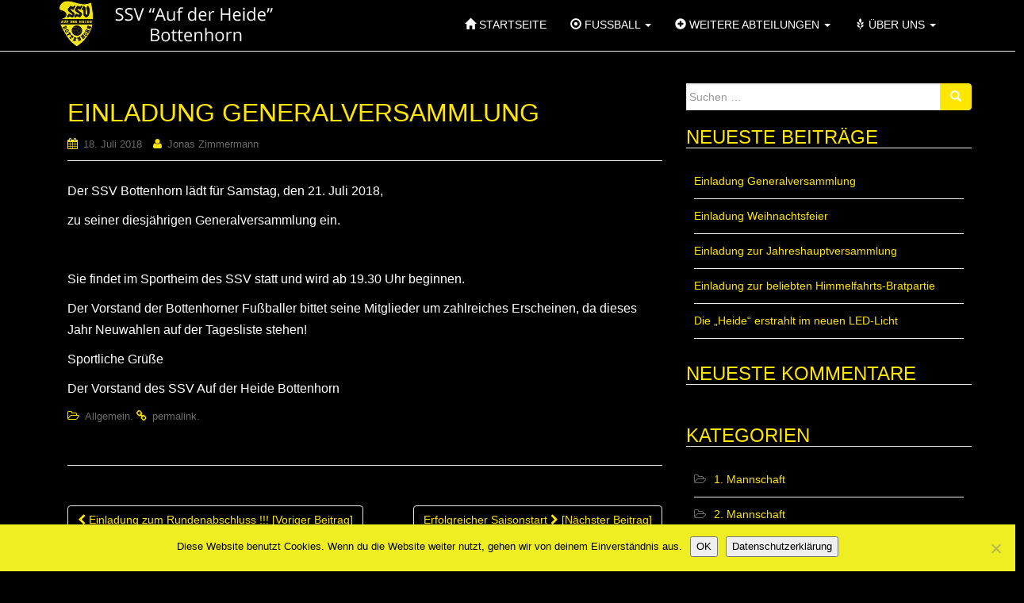

--- FILE ---
content_type: text/html; charset=UTF-8
request_url: https://www.ssv-bottenhorn.de/2018/07/einladung-generalversammlung/
body_size: 10020
content:
<!DOCTYPE html>
<html lang="de">
<head>
<meta charset="UTF-8">
<meta http-equiv="X-UA-Compatible" content="IE=edge">
<meta name="viewport" content="width=device-width, initial-scale=1">
<link rel="profile" href="http://gmpg.org/xfn/11">
<link rel="pingback" href="https://www.ssv-bottenhorn.de/xmlrpc.php">

<title>Einladung Generalversammlung &#8211; SSV &quot;Auf der Heide&quot; Bottenhorn</title>
<meta name='robots' content='max-image-preview:large' />
<link rel="alternate" type="application/rss+xml" title="SSV &quot;Auf der Heide&quot; Bottenhorn &raquo; Feed" href="https://www.ssv-bottenhorn.de/feed/" />
<link rel="alternate" type="application/rss+xml" title="SSV &quot;Auf der Heide&quot; Bottenhorn &raquo; Kommentar-Feed" href="https://www.ssv-bottenhorn.de/comments/feed/" />
<link rel="alternate" type="application/rss+xml" title="SSV &quot;Auf der Heide&quot; Bottenhorn &raquo; Einladung Generalversammlung-Kommentar-Feed" href="https://www.ssv-bottenhorn.de/2018/07/einladung-generalversammlung/feed/" />
<link rel="alternate" title="oEmbed (JSON)" type="application/json+oembed" href="https://www.ssv-bottenhorn.de/wp-json/oembed/1.0/embed?url=https%3A%2F%2Fwww.ssv-bottenhorn.de%2F2018%2F07%2Feinladung-generalversammlung%2F" />
<link rel="alternate" title="oEmbed (XML)" type="text/xml+oembed" href="https://www.ssv-bottenhorn.de/wp-json/oembed/1.0/embed?url=https%3A%2F%2Fwww.ssv-bottenhorn.de%2F2018%2F07%2Feinladung-generalversammlung%2F&#038;format=xml" />
<style id='wp-img-auto-sizes-contain-inline-css' type='text/css'>
img:is([sizes=auto i],[sizes^="auto," i]){contain-intrinsic-size:3000px 1500px}
/*# sourceURL=wp-img-auto-sizes-contain-inline-css */
</style>
<style id='wp-emoji-styles-inline-css' type='text/css'>

	img.wp-smiley, img.emoji {
		display: inline !important;
		border: none !important;
		box-shadow: none !important;
		height: 1em !important;
		width: 1em !important;
		margin: 0 0.07em !important;
		vertical-align: -0.1em !important;
		background: none !important;
		padding: 0 !important;
	}
/*# sourceURL=wp-emoji-styles-inline-css */
</style>
<style id='wp-block-library-inline-css' type='text/css'>
:root{--wp-block-synced-color:#7a00df;--wp-block-synced-color--rgb:122,0,223;--wp-bound-block-color:var(--wp-block-synced-color);--wp-editor-canvas-background:#ddd;--wp-admin-theme-color:#007cba;--wp-admin-theme-color--rgb:0,124,186;--wp-admin-theme-color-darker-10:#006ba1;--wp-admin-theme-color-darker-10--rgb:0,107,160.5;--wp-admin-theme-color-darker-20:#005a87;--wp-admin-theme-color-darker-20--rgb:0,90,135;--wp-admin-border-width-focus:2px}@media (min-resolution:192dpi){:root{--wp-admin-border-width-focus:1.5px}}.wp-element-button{cursor:pointer}:root .has-very-light-gray-background-color{background-color:#eee}:root .has-very-dark-gray-background-color{background-color:#313131}:root .has-very-light-gray-color{color:#eee}:root .has-very-dark-gray-color{color:#313131}:root .has-vivid-green-cyan-to-vivid-cyan-blue-gradient-background{background:linear-gradient(135deg,#00d084,#0693e3)}:root .has-purple-crush-gradient-background{background:linear-gradient(135deg,#34e2e4,#4721fb 50%,#ab1dfe)}:root .has-hazy-dawn-gradient-background{background:linear-gradient(135deg,#faaca8,#dad0ec)}:root .has-subdued-olive-gradient-background{background:linear-gradient(135deg,#fafae1,#67a671)}:root .has-atomic-cream-gradient-background{background:linear-gradient(135deg,#fdd79a,#004a59)}:root .has-nightshade-gradient-background{background:linear-gradient(135deg,#330968,#31cdcf)}:root .has-midnight-gradient-background{background:linear-gradient(135deg,#020381,#2874fc)}:root{--wp--preset--font-size--normal:16px;--wp--preset--font-size--huge:42px}.has-regular-font-size{font-size:1em}.has-larger-font-size{font-size:2.625em}.has-normal-font-size{font-size:var(--wp--preset--font-size--normal)}.has-huge-font-size{font-size:var(--wp--preset--font-size--huge)}.has-text-align-center{text-align:center}.has-text-align-left{text-align:left}.has-text-align-right{text-align:right}.has-fit-text{white-space:nowrap!important}#end-resizable-editor-section{display:none}.aligncenter{clear:both}.items-justified-left{justify-content:flex-start}.items-justified-center{justify-content:center}.items-justified-right{justify-content:flex-end}.items-justified-space-between{justify-content:space-between}.screen-reader-text{border:0;clip-path:inset(50%);height:1px;margin:-1px;overflow:hidden;padding:0;position:absolute;width:1px;word-wrap:normal!important}.screen-reader-text:focus{background-color:#ddd;clip-path:none;color:#444;display:block;font-size:1em;height:auto;left:5px;line-height:normal;padding:15px 23px 14px;text-decoration:none;top:5px;width:auto;z-index:100000}html :where(.has-border-color){border-style:solid}html :where([style*=border-top-color]){border-top-style:solid}html :where([style*=border-right-color]){border-right-style:solid}html :where([style*=border-bottom-color]){border-bottom-style:solid}html :where([style*=border-left-color]){border-left-style:solid}html :where([style*=border-width]){border-style:solid}html :where([style*=border-top-width]){border-top-style:solid}html :where([style*=border-right-width]){border-right-style:solid}html :where([style*=border-bottom-width]){border-bottom-style:solid}html :where([style*=border-left-width]){border-left-style:solid}html :where(img[class*=wp-image-]){height:auto;max-width:100%}:where(figure){margin:0 0 1em}html :where(.is-position-sticky){--wp-admin--admin-bar--position-offset:var(--wp-admin--admin-bar--height,0px)}@media screen and (max-width:600px){html :where(.is-position-sticky){--wp-admin--admin-bar--position-offset:0px}}

/*# sourceURL=wp-block-library-inline-css */
</style><style id='global-styles-inline-css' type='text/css'>
:root{--wp--preset--aspect-ratio--square: 1;--wp--preset--aspect-ratio--4-3: 4/3;--wp--preset--aspect-ratio--3-4: 3/4;--wp--preset--aspect-ratio--3-2: 3/2;--wp--preset--aspect-ratio--2-3: 2/3;--wp--preset--aspect-ratio--16-9: 16/9;--wp--preset--aspect-ratio--9-16: 9/16;--wp--preset--color--black: #000000;--wp--preset--color--cyan-bluish-gray: #abb8c3;--wp--preset--color--white: #ffffff;--wp--preset--color--pale-pink: #f78da7;--wp--preset--color--vivid-red: #cf2e2e;--wp--preset--color--luminous-vivid-orange: #ff6900;--wp--preset--color--luminous-vivid-amber: #fcb900;--wp--preset--color--light-green-cyan: #7bdcb5;--wp--preset--color--vivid-green-cyan: #00d084;--wp--preset--color--pale-cyan-blue: #8ed1fc;--wp--preset--color--vivid-cyan-blue: #0693e3;--wp--preset--color--vivid-purple: #9b51e0;--wp--preset--gradient--vivid-cyan-blue-to-vivid-purple: linear-gradient(135deg,rgb(6,147,227) 0%,rgb(155,81,224) 100%);--wp--preset--gradient--light-green-cyan-to-vivid-green-cyan: linear-gradient(135deg,rgb(122,220,180) 0%,rgb(0,208,130) 100%);--wp--preset--gradient--luminous-vivid-amber-to-luminous-vivid-orange: linear-gradient(135deg,rgb(252,185,0) 0%,rgb(255,105,0) 100%);--wp--preset--gradient--luminous-vivid-orange-to-vivid-red: linear-gradient(135deg,rgb(255,105,0) 0%,rgb(207,46,46) 100%);--wp--preset--gradient--very-light-gray-to-cyan-bluish-gray: linear-gradient(135deg,rgb(238,238,238) 0%,rgb(169,184,195) 100%);--wp--preset--gradient--cool-to-warm-spectrum: linear-gradient(135deg,rgb(74,234,220) 0%,rgb(151,120,209) 20%,rgb(207,42,186) 40%,rgb(238,44,130) 60%,rgb(251,105,98) 80%,rgb(254,248,76) 100%);--wp--preset--gradient--blush-light-purple: linear-gradient(135deg,rgb(255,206,236) 0%,rgb(152,150,240) 100%);--wp--preset--gradient--blush-bordeaux: linear-gradient(135deg,rgb(254,205,165) 0%,rgb(254,45,45) 50%,rgb(107,0,62) 100%);--wp--preset--gradient--luminous-dusk: linear-gradient(135deg,rgb(255,203,112) 0%,rgb(199,81,192) 50%,rgb(65,88,208) 100%);--wp--preset--gradient--pale-ocean: linear-gradient(135deg,rgb(255,245,203) 0%,rgb(182,227,212) 50%,rgb(51,167,181) 100%);--wp--preset--gradient--electric-grass: linear-gradient(135deg,rgb(202,248,128) 0%,rgb(113,206,126) 100%);--wp--preset--gradient--midnight: linear-gradient(135deg,rgb(2,3,129) 0%,rgb(40,116,252) 100%);--wp--preset--font-size--small: 13px;--wp--preset--font-size--medium: 20px;--wp--preset--font-size--large: 36px;--wp--preset--font-size--x-large: 42px;--wp--preset--spacing--20: 0.44rem;--wp--preset--spacing--30: 0.67rem;--wp--preset--spacing--40: 1rem;--wp--preset--spacing--50: 1.5rem;--wp--preset--spacing--60: 2.25rem;--wp--preset--spacing--70: 3.38rem;--wp--preset--spacing--80: 5.06rem;--wp--preset--shadow--natural: 6px 6px 9px rgba(0, 0, 0, 0.2);--wp--preset--shadow--deep: 12px 12px 50px rgba(0, 0, 0, 0.4);--wp--preset--shadow--sharp: 6px 6px 0px rgba(0, 0, 0, 0.2);--wp--preset--shadow--outlined: 6px 6px 0px -3px rgb(255, 255, 255), 6px 6px rgb(0, 0, 0);--wp--preset--shadow--crisp: 6px 6px 0px rgb(0, 0, 0);}:where(.is-layout-flex){gap: 0.5em;}:where(.is-layout-grid){gap: 0.5em;}body .is-layout-flex{display: flex;}.is-layout-flex{flex-wrap: wrap;align-items: center;}.is-layout-flex > :is(*, div){margin: 0;}body .is-layout-grid{display: grid;}.is-layout-grid > :is(*, div){margin: 0;}:where(.wp-block-columns.is-layout-flex){gap: 2em;}:where(.wp-block-columns.is-layout-grid){gap: 2em;}:where(.wp-block-post-template.is-layout-flex){gap: 1.25em;}:where(.wp-block-post-template.is-layout-grid){gap: 1.25em;}.has-black-color{color: var(--wp--preset--color--black) !important;}.has-cyan-bluish-gray-color{color: var(--wp--preset--color--cyan-bluish-gray) !important;}.has-white-color{color: var(--wp--preset--color--white) !important;}.has-pale-pink-color{color: var(--wp--preset--color--pale-pink) !important;}.has-vivid-red-color{color: var(--wp--preset--color--vivid-red) !important;}.has-luminous-vivid-orange-color{color: var(--wp--preset--color--luminous-vivid-orange) !important;}.has-luminous-vivid-amber-color{color: var(--wp--preset--color--luminous-vivid-amber) !important;}.has-light-green-cyan-color{color: var(--wp--preset--color--light-green-cyan) !important;}.has-vivid-green-cyan-color{color: var(--wp--preset--color--vivid-green-cyan) !important;}.has-pale-cyan-blue-color{color: var(--wp--preset--color--pale-cyan-blue) !important;}.has-vivid-cyan-blue-color{color: var(--wp--preset--color--vivid-cyan-blue) !important;}.has-vivid-purple-color{color: var(--wp--preset--color--vivid-purple) !important;}.has-black-background-color{background-color: var(--wp--preset--color--black) !important;}.has-cyan-bluish-gray-background-color{background-color: var(--wp--preset--color--cyan-bluish-gray) !important;}.has-white-background-color{background-color: var(--wp--preset--color--white) !important;}.has-pale-pink-background-color{background-color: var(--wp--preset--color--pale-pink) !important;}.has-vivid-red-background-color{background-color: var(--wp--preset--color--vivid-red) !important;}.has-luminous-vivid-orange-background-color{background-color: var(--wp--preset--color--luminous-vivid-orange) !important;}.has-luminous-vivid-amber-background-color{background-color: var(--wp--preset--color--luminous-vivid-amber) !important;}.has-light-green-cyan-background-color{background-color: var(--wp--preset--color--light-green-cyan) !important;}.has-vivid-green-cyan-background-color{background-color: var(--wp--preset--color--vivid-green-cyan) !important;}.has-pale-cyan-blue-background-color{background-color: var(--wp--preset--color--pale-cyan-blue) !important;}.has-vivid-cyan-blue-background-color{background-color: var(--wp--preset--color--vivid-cyan-blue) !important;}.has-vivid-purple-background-color{background-color: var(--wp--preset--color--vivid-purple) !important;}.has-black-border-color{border-color: var(--wp--preset--color--black) !important;}.has-cyan-bluish-gray-border-color{border-color: var(--wp--preset--color--cyan-bluish-gray) !important;}.has-white-border-color{border-color: var(--wp--preset--color--white) !important;}.has-pale-pink-border-color{border-color: var(--wp--preset--color--pale-pink) !important;}.has-vivid-red-border-color{border-color: var(--wp--preset--color--vivid-red) !important;}.has-luminous-vivid-orange-border-color{border-color: var(--wp--preset--color--luminous-vivid-orange) !important;}.has-luminous-vivid-amber-border-color{border-color: var(--wp--preset--color--luminous-vivid-amber) !important;}.has-light-green-cyan-border-color{border-color: var(--wp--preset--color--light-green-cyan) !important;}.has-vivid-green-cyan-border-color{border-color: var(--wp--preset--color--vivid-green-cyan) !important;}.has-pale-cyan-blue-border-color{border-color: var(--wp--preset--color--pale-cyan-blue) !important;}.has-vivid-cyan-blue-border-color{border-color: var(--wp--preset--color--vivid-cyan-blue) !important;}.has-vivid-purple-border-color{border-color: var(--wp--preset--color--vivid-purple) !important;}.has-vivid-cyan-blue-to-vivid-purple-gradient-background{background: var(--wp--preset--gradient--vivid-cyan-blue-to-vivid-purple) !important;}.has-light-green-cyan-to-vivid-green-cyan-gradient-background{background: var(--wp--preset--gradient--light-green-cyan-to-vivid-green-cyan) !important;}.has-luminous-vivid-amber-to-luminous-vivid-orange-gradient-background{background: var(--wp--preset--gradient--luminous-vivid-amber-to-luminous-vivid-orange) !important;}.has-luminous-vivid-orange-to-vivid-red-gradient-background{background: var(--wp--preset--gradient--luminous-vivid-orange-to-vivid-red) !important;}.has-very-light-gray-to-cyan-bluish-gray-gradient-background{background: var(--wp--preset--gradient--very-light-gray-to-cyan-bluish-gray) !important;}.has-cool-to-warm-spectrum-gradient-background{background: var(--wp--preset--gradient--cool-to-warm-spectrum) !important;}.has-blush-light-purple-gradient-background{background: var(--wp--preset--gradient--blush-light-purple) !important;}.has-blush-bordeaux-gradient-background{background: var(--wp--preset--gradient--blush-bordeaux) !important;}.has-luminous-dusk-gradient-background{background: var(--wp--preset--gradient--luminous-dusk) !important;}.has-pale-ocean-gradient-background{background: var(--wp--preset--gradient--pale-ocean) !important;}.has-electric-grass-gradient-background{background: var(--wp--preset--gradient--electric-grass) !important;}.has-midnight-gradient-background{background: var(--wp--preset--gradient--midnight) !important;}.has-small-font-size{font-size: var(--wp--preset--font-size--small) !important;}.has-medium-font-size{font-size: var(--wp--preset--font-size--medium) !important;}.has-large-font-size{font-size: var(--wp--preset--font-size--large) !important;}.has-x-large-font-size{font-size: var(--wp--preset--font-size--x-large) !important;}
/*# sourceURL=global-styles-inline-css */
</style>

<style id='classic-theme-styles-inline-css' type='text/css'>
/*! This file is auto-generated */
.wp-block-button__link{color:#fff;background-color:#32373c;border-radius:9999px;box-shadow:none;text-decoration:none;padding:calc(.667em + 2px) calc(1.333em + 2px);font-size:1.125em}.wp-block-file__button{background:#32373c;color:#fff;text-decoration:none}
/*# sourceURL=/wp-includes/css/classic-themes.min.css */
</style>
<link rel='stylesheet' id='cookie-notice-front-css' href='https://www.ssv-bottenhorn.de/wp-content/plugins/cookie-notice/css/front.min.css?ver=2.5.11' type='text/css' media='all' />
<link rel='stylesheet' id='dazzling-bootstrap-css' href='https://www.ssv-bottenhorn.de/wp-content/themes/dazzling/inc/css/bootstrap.min.css?ver=6.9' type='text/css' media='all' />
<link rel='stylesheet' id='dazzling-icons-css' href='https://www.ssv-bottenhorn.de/wp-content/themes/dazzling/inc/css/font-awesome.min.css?ver=6.9' type='text/css' media='all' />
<link rel='stylesheet' id='dazzling-style-css' href='https://www.ssv-bottenhorn.de/wp-content/themes/dazzling/style.css?ver=6.9' type='text/css' media='all' />
<script type="text/javascript" id="cookie-notice-front-js-before">
/* <![CDATA[ */
var cnArgs = {"ajaxUrl":"https:\/\/www.ssv-bottenhorn.de\/wp-admin\/admin-ajax.php","nonce":"b5951b7381","hideEffect":"fade","position":"bottom","onScroll":false,"onScrollOffset":100,"onClick":false,"cookieName":"cookie_notice_accepted","cookieTime":2592000,"cookieTimeRejected":2592000,"globalCookie":false,"redirection":false,"cache":true,"revokeCookies":false,"revokeCookiesOpt":"automatic"};

//# sourceURL=cookie-notice-front-js-before
/* ]]> */
</script>
<script type="text/javascript" src="https://www.ssv-bottenhorn.de/wp-content/plugins/cookie-notice/js/front.min.js?ver=2.5.11" id="cookie-notice-front-js"></script>
<script type="text/javascript" src="https://www.ssv-bottenhorn.de/wp-includes/js/jquery/jquery.min.js?ver=3.7.1" id="jquery-core-js"></script>
<script type="text/javascript" src="https://www.ssv-bottenhorn.de/wp-includes/js/jquery/jquery-migrate.min.js?ver=3.4.1" id="jquery-migrate-js"></script>
<script type="text/javascript" src="https://www.ssv-bottenhorn.de/wp-content/themes/dazzling/inc/js/bootstrap.min.js?ver=6.9" id="dazzling-bootstrapjs-js"></script>
<link rel="https://api.w.org/" href="https://www.ssv-bottenhorn.de/wp-json/" /><link rel="alternate" title="JSON" type="application/json" href="https://www.ssv-bottenhorn.de/wp-json/wp/v2/posts/1916" /><link rel="EditURI" type="application/rsd+xml" title="RSD" href="https://www.ssv-bottenhorn.de/xmlrpc.php?rsd" />
<meta name="generator" content="WordPress 6.9" />
<link rel="canonical" href="https://www.ssv-bottenhorn.de/2018/07/einladung-generalversammlung/" />
<link rel='shortlink' href='https://www.ssv-bottenhorn.de/?p=1916' />
<style type="text/css">a, #infinite-handle span {color:#ffe600}a:hover, a:focus {color: #ffffff;}.btn-default, .label-default, .flex-caption h2, .navbar-default .navbar-nav > .active > a, .navbar-default .navbar-nav > .active > a:hover, .navbar-default .navbar-nav > .active > a:focus, .navbar-default .navbar-nav > li > a:hover, .navbar-default .navbar-nav > li > a:focus, .navbar-default .navbar-nav > .open > a, .navbar-default .navbar-nav > .open > a:hover, .navbar-default .navbar-nav > .open > a:focus, .dropdown-menu > li > a:hover, .dropdown-menu > li > a:focus, .navbar-default .navbar-nav .open .dropdown-menu > li > a:hover, .navbar-default .navbar-nav .open .dropdown-menu > li > a:focus, .dropdown-menu > .active > a, .navbar-default .navbar-nav .open .dropdown-menu > .active > a {background-color: #ffe600; border-color: #ffe600;} .btn.btn-default.read-more, .entry-meta .fa, .site-main [class*="navigation"] a, .more-link { color: #ffe600}.btn-default:hover, .btn-default:focus, .label-default[href]:hover, .label-default[href]:focus, #infinite-handle span:hover, #infinite-handle span:focus-within, .btn.btn-default.read-more:hover, .btn.btn-default.read-more:focus, .btn-default:hover, .btn-default:focus, .scroll-to-top:hover, .scroll-to-top:focus, .btn-default:focus, .btn-default:active, .btn-default.active, .site-main [class*="navigation"] a:hover, .site-main [class*="navigation"] a:focus, .more-link:hover, .more-link:focus, #image-navigation .nav-previous a:hover, #image-navigation .nav-previous a:focus, #image-navigation .nav-next a:hover, #image-navigation .nav-next a:focus { background-color: #ffe600; border-color: #ffe600; }.cfa { background-color: #dd3333; } .cfa-button:hover {color: #dd3333;}.cfa-text { color: #ffe600;}h1, h2, h3, h4, h5, h6, .h1, .h2, .h3, .h4, .h5, .h6, .entry-title {color: #ffe600;}.navbar.navbar-default {background-color: #000000;}.navbar-default .navbar-nav > li > a { color: #ffffff;}.dropdown-menu, .dropdown-menu > .active > a, .dropdown-menu > .active > a:hover, .dropdown-menu > .active > a:focus {background-color: #ffffff;}.navbar-default .navbar-nav .open .dropdown-menu > li > a { color: #000000;}#colophon {background-color: #ffe600;}#footer-area, .site-info {color: #4f4f4f;}.site-info a, #footer-area a {color: #000000;}.entry-content {font-family: Helvetica,Arial,sans-serif; font-size:16px; font-weight: normal; color:#ffffff;}body {
	background: #000;
}

a,h1,h2,h3,h4,h5,h6{
	color: #ffe600;
}
.entry-title a,h1.entry-title,h3.widget-title{
	color: #ffe600;
	text-transform: uppercase;
}

.navbar-default .navbar-nav  li a {
	text-transform: uppercase;
}
.navbar-default .navbar-nav  li.active a,.navbar-default .navbar-nav  li.active a:hover,.navbar-default .navbar-nav  li a:hover,.navbar-default .navbar-nav .active a {
color:#000 !important;
}
.navbar-default .navbar-nav .open .dropdown-menu  a {
background:#fff;
}
.btn.b
tn-default {
  color: #000;
}
.comment a{
color:#78993D;
}
.flex-caption h2{
 color:#000;
}</style><style type="text/css">.recentcomments a{display:inline !important;padding:0 !important;margin:0 !important;}</style>	<style type="text/css">
			.navbar > .container .navbar-brand {
			color: #000000;
		}
		</style>
	<!--[if lt IE 9]>
<script src="https://www.ssv-bottenhorn.de/wp-content/themes/dazzling/inc/js/html5shiv.min.js"></script>
<script src="https://www.ssv-bottenhorn.de/wp-content/themes/dazzling/inc/js/respond.min.js"></script>
<![endif]-->
<link rel="icon" href="https://www.ssv-bottenhorn.de/wp-content/uploads/cropped-SSV-Logo-Transparent-32x32.png" sizes="32x32" />
<link rel="icon" href="https://www.ssv-bottenhorn.de/wp-content/uploads/cropped-SSV-Logo-Transparent-192x192.png" sizes="192x192" />
<link rel="apple-touch-icon" href="https://www.ssv-bottenhorn.de/wp-content/uploads/cropped-SSV-Logo-Transparent-180x180.png" />
<meta name="msapplication-TileImage" content="https://www.ssv-bottenhorn.de/wp-content/uploads/cropped-SSV-Logo-Transparent-270x270.png" />
		<style type="text/css" id="wp-custom-css">
			/*
Willkommen bei Custom CSS

Wie es funktioniert, steht unter http://wp.me/PEmnE-Bt
*/		</style>
		
</head>

<body class="wp-singular post-template-default single single-post postid-1916 single-format-standard wp-theme-dazzling cookies-not-set group-blog">
<div id="page" class="hfeed site">

	<nav class="navbar navbar-default" role="navigation">
		<div class="container">
			<div class="navbar-header">
			  <button type="button" class="navbar-toggle" data-toggle="collapse" data-target="#navbar">
			    <span class="sr-only">Schalte Navigation</span>
			    <span class="icon-bar"></span>
			    <span class="icon-bar"></span>
			    <span class="icon-bar"></span>
			  </button>

				<div id="logo">

					<span class="site-title">
						
							<a href="https://www.ssv-bottenhorn.de/"><img src="https://www.ssv-bottenhorn.de/wp-content/uploads/cropped-weblogo-ssv_bottenhorn_weiss.png"  height="66" width="300" alt="SSV &quot;Auf der Heide&quot; Bottenhorn"/></a>


						
						
					</span><!-- end of .site-name -->

				</div><!-- end of #logo -->

										
			</div>
				<div id="navbar" class="collapse navbar-collapse navbar-ex1-collapse"><ul id="menu-hauptmenue" class="nav navbar-nav"><li id="menu-item-4" class="menu-item menu-item-type-custom menu-item-object-custom menu-item-4"><a title="glyphicon-home" href="/"><span class="glyphicon glyphicon-home"></span>&nbsp;Startseite</a></li>
<li id="menu-item-1033" class="menu-item menu-item-type-custom menu-item-object-custom menu-item-has-children menu-item-1033 dropdown"><a title="glyphicon-record" href="#" data-toggle="dropdown" class="dropdown-toggle"><span class="glyphicon glyphicon-record"></span>&nbsp;Fußball <span class="caret"></span></a>
<ul role="menu" class=" dropdown-menu">
	<li id="menu-item-1034" class="menu-item menu-item-type-taxonomy menu-item-object-category menu-item-1034"><a title="1. Mannschaft Spielberichte" href="https://www.ssv-bottenhorn.de/kategorie/1-mannschaft/">1. Mannschaft Spielberichte</a></li>
	<li id="menu-item-1035" class="menu-item menu-item-type-taxonomy menu-item-object-category menu-item-1035"><a title="2. Mannschaft Spielberichte" href="https://www.ssv-bottenhorn.de/kategorie/2-mannschaft/">2. Mannschaft Spielberichte</a></li>
	<li id="menu-item-1036" class="menu-item menu-item-type-taxonomy menu-item-object-category menu-item-1036"><a title="Alte Herren" href="https://www.ssv-bottenhorn.de/kategorie/alte-herren/">Alte Herren</a></li>
</ul>
</li>
<li id="menu-item-1032" class="menu-item menu-item-type-custom menu-item-object-custom menu-item-has-children menu-item-1032 dropdown"><a title="glyphicon-plus-sign" href="#" data-toggle="dropdown" class="dropdown-toggle"><span class="glyphicon glyphicon-plus-sign"></span>&nbsp;Weitere Abteilungen <span class="caret"></span></a>
<ul role="menu" class=" dropdown-menu">
	<li id="menu-item-58" class="menu-item menu-item-type-post_type menu-item-object-page menu-item-58"><a title="Jazztanzgruppe" href="https://www.ssv-bottenhorn.de/jazztanzgruppe/">Jazztanzgruppe</a></li>
	<li id="menu-item-57" class="menu-item menu-item-type-post_type menu-item-object-page menu-item-57"><a title="Gymnastikgruppe" href="https://www.ssv-bottenhorn.de/gymnastikgruppe-des-ssv-auf-der-heide-bottenhorn/">Gymnastikgruppe</a></li>
	<li id="menu-item-55" class="menu-item menu-item-type-post_type menu-item-object-page menu-item-55"><a title="Wanderfreunde Bottenhorn" href="https://www.ssv-bottenhorn.de/wanderfreunde-bottenhorn/">Wanderfreunde Bottenhorn</a></li>
</ul>
</li>
<li id="menu-item-16" class="menu-item menu-item-type-post_type menu-item-object-page menu-item-has-children menu-item-16 dropdown"><a title="glyphicon-grain" href="#" data-toggle="dropdown" class="dropdown-toggle"><span class="glyphicon glyphicon-grain"></span>&nbsp;Über uns <span class="caret"></span></a>
<ul role="menu" class=" dropdown-menu">
	<li id="menu-item-19" class="menu-item menu-item-type-post_type menu-item-object-page menu-item-19"><a title="Unsere Geschichte" href="https://www.ssv-bottenhorn.de/die-geschichte-des-vereins/">Unsere Geschichte</a></li>
	<li id="menu-item-2092" class="menu-item menu-item-type-post_type menu-item-object-page menu-item-2092"><a title="Mitglied werden" href="https://www.ssv-bottenhorn.de/mitglied-werden/">Mitglied werden</a></li>
	<li id="menu-item-17" class="menu-item menu-item-type-post_type menu-item-object-page menu-item-17"><a title="Unsere Satzung" href="https://www.ssv-bottenhorn.de/die-satzung-des-ssv/">Unsere Satzung</a></li>
	<li id="menu-item-56" class="menu-item menu-item-type-post_type menu-item-object-page menu-item-56"><a title="Vorstand" href="https://www.ssv-bottenhorn.de/vorstand-des-ssv-auf-der-heide-bottenhorn/">Vorstand</a></li>
	<li id="menu-item-18" class="menu-item menu-item-type-post_type menu-item-object-page menu-item-18"><a title="Vereinslied" href="https://www.ssv-bottenhorn.de/vereinslied-des-ssv-bottenhorn/">Vereinslied</a></li>
	<li id="menu-item-59" class="menu-item menu-item-type-post_type menu-item-object-page menu-item-59"><a title="Anfahrt Sportplatz" href="https://www.ssv-bottenhorn.de/anfahrt-sportplatz-und-vereinsheim/">Anfahrt Sportplatz</a></li>
	<li id="menu-item-66" class="menu-item menu-item-type-post_type menu-item-object-page menu-item-66"><a title="Kontakt" href="https://www.ssv-bottenhorn.de/kontakt/">Kontakt</a></li>
	<li id="menu-item-67" class="menu-item menu-item-type-post_type menu-item-object-page menu-item-67"><a title="Impressum" href="https://www.ssv-bottenhorn.de/impressum/">Impressum</a></li>
	<li id="menu-item-1819" class="menu-item menu-item-type-post_type menu-item-object-page menu-item-1819"><a title="Datenschutzerklärung" href="https://www.ssv-bottenhorn.de/datenschutz/">Datenschutzerklärung</a></li>
</ul>
</li>
</ul></div>		</div>
	</nav><!-- .site-navigation -->

        <div class="top-section">
				        </div>
        <div id="content" class="site-content container">

            <div class="container main-content-area">                <div class="row pull-left">
	<div id="primary" class="content-area col-sm-12 col-md-8">
		<main id="main" class="site-main" role="main">

		
			
<article id="post-1916" class="post-1916 post type-post status-publish format-standard hentry category-allgemein">
	<header class="entry-header page-header">

		
		<h1 class="entry-title ">Einladung Generalversammlung</h1>

		<div class="entry-meta">
			<span class="posted-on"><i class="fa fa-calendar"></i> <a href="https://www.ssv-bottenhorn.de/2018/07/einladung-generalversammlung/" rel="bookmark"><time class="entry-date published" datetime="2018-07-18T19:46:41+02:00">18. Juli 2018</time></a></span><span class="byline"> <i class="fa fa-user"></i> <span class="author vcard"><a class="url fn n" href="https://www.ssv-bottenhorn.de/author/jonas/">Jonas Zimmermann</a></span></span>		</div><!-- .entry-meta -->
	</header><!-- .entry-header -->

	<div class="entry-content">
		<p>Der SSV Bottenhorn lädt für Samstag, den 21. Juli 2018,</p>
<p>zu seiner diesjährigen Generalversammlung ein.<span id="more-1916"></span></p>
<p>&nbsp;</p>
<p>Sie findet im Sportheim des SSV statt und wird ab 19.30 Uhr beginnen.</p>
<p>Der Vorstand der Bottenhorner Fußballer bittet seine Mitglieder um zahlreiches Erscheinen, da dieses Jahr Neuwahlen auf der Tagesliste stehen!</p>
<p>Sportliche Grüße</p>
<p>Der Vorstand des SSV Auf der Heide Bottenhorn</p>
			</div><!-- .entry-content -->

	<footer class="entry-meta">
		<i class="fa fa-folder-open-o"></i> <a href="https://www.ssv-bottenhorn.de/kategorie/allgemein/" rel="category tag">Allgemein</a>. <i class="fa fa-link"></i> <a href="https://www.ssv-bottenhorn.de/2018/07/einladung-generalversammlung/" rel="bookmark">permalink</a>.
						<hr class="section-divider">
	</footer><!-- .entry-meta -->
</article><!-- #post-## -->

				<nav class="navigation post-navigation" role="navigation">
		<h2 class="screen-reader-text">Beitragsnavigation</h2>
		<div class="nav-links">
			<div class="nav-previous"><a href="https://www.ssv-bottenhorn.de/2018/05/einladung-zum-rundenabschluss/" rel="prev"><i class="fa fa-chevron-left"></i> Einladung zum Rundenabschluss !!! [Voriger Beitrag]</a></div><div class="nav-next"><a href="https://www.ssv-bottenhorn.de/2018/08/erfolgreicher-saisonstart/" rel="next">Erfolgreicher Saisonstart <i class="fa fa-chevron-right"></i> [Nächster Beitrag]</a></div>		</div><!-- .nav-links -->
	</nav><!-- .navigation -->
	
			
		
		</main><!-- #main -->
	</div><!-- #primary -->

	<div id="secondary" class="widget-area col-sm-12 col-md-4" role="complementary">
				<aside id="search-2" class="widget widget_search"><form method="get" class="form-search" action="https://www.ssv-bottenhorn.de/">
	<div class="form-group">
		<div class="input-group">
	  		<span class="screen-reader-text">Suche nach:</span>
	    	<input type="text" class="form-control search-query" placeholder="Suchen …" value="" name="s">
	    	<span class="input-group-btn">
	      		<button type="submit" class="btn btn-default" name="submit" id="searchsubmit" value="Search"><span class="glyphicon glyphicon-search"></span></button>
	    	</span>
	    </div>
	</div>
</form></aside>
		<aside id="recent-posts-2" class="widget widget_recent_entries">
		<h3 class="widget-title">Neueste Beiträge</h3>
		<ul>
											<li>
					<a href="https://www.ssv-bottenhorn.de/2024/07/einladung-generalversammlung-2/">Einladung Generalversammlung</a>
									</li>
											<li>
					<a href="https://www.ssv-bottenhorn.de/2023/11/einladung-weihnachtsfeier/">Einladung Weihnachtsfeier</a>
									</li>
											<li>
					<a href="https://www.ssv-bottenhorn.de/2023/07/einladung-zur-jahreshauptversammlung-2/">Einladung zur Jahreshauptversammlung</a>
									</li>
											<li>
					<a href="https://www.ssv-bottenhorn.de/2023/05/einladung-zur-beliebten-himmelfahrts-bratpartie/">Einladung zur beliebten Himmelfahrts-Bratpartie</a>
									</li>
											<li>
					<a href="https://www.ssv-bottenhorn.de/2023/02/die-heide-erstrahlt-im-neuen-led-licht/">Die „Heide“ erstrahlt im neuen  LED-Licht</a>
									</li>
					</ul>

		</aside><aside id="recent-comments-2" class="widget widget_recent_comments"><h3 class="widget-title">Neueste Kommentare</h3><ul id="recentcomments"></ul></aside><aside id="categories-2" class="widget widget_categories"><h3 class="widget-title">Kategorien</h3>
			<ul>
					<li class="cat-item cat-item-21"><a href="https://www.ssv-bottenhorn.de/kategorie/1-mannschaft/">1. Mannschaft</a>
</li>
	<li class="cat-item cat-item-22"><a href="https://www.ssv-bottenhorn.de/kategorie/2-mannschaft/">2. Mannschaft</a>
</li>
	<li class="cat-item cat-item-1"><a href="https://www.ssv-bottenhorn.de/kategorie/allgemein/">Allgemein</a>
</li>
	<li class="cat-item cat-item-10"><a href="https://www.ssv-bottenhorn.de/kategorie/alte-herren/">Alte Herren</a>
</li>
	<li class="cat-item cat-item-5"><a href="https://www.ssv-bottenhorn.de/kategorie/highlights/">Highlights</a>
</li>
			</ul>

			</aside>	</div><!-- #secondary -->
                </div><!-- close .row -->
            </div><!-- close .container -->
        </div><!-- close .site-content -->

	<div id="footer-area">
		<div class="container footer-inner">
			
	
	<div class="footer-widget-area">
				<div class="col-sm-6 col-md-4 footer-widget" role="complementary">
					</div><!-- .widget-area .first -->
		
				<div class="col-sm-6 col-md-4 footer-widget" role="complementary">
					</div><!-- .widget-area .second -->
		
				<div class="col-sm-6 col-md-4 footer-widget" role="complementary">
					</div><!-- .widget-area .third -->
			</div>		</div>

		<footer id="colophon" class="site-footer" role="contentinfo">
			<div class="site-info container">
								<nav role="navigation" class="col-md-6">
					<ul id="menu-hauptmenue-1" class="nav footer-nav clearfix"><li class="menu-item menu-item-type-custom menu-item-object-custom menu-item-4"><a href="/" title="glyphicon-home">Startseite</a></li>
<li class="menu-item menu-item-type-custom menu-item-object-custom menu-item-has-children menu-item-1033"><a href="/fussbball" title="glyphicon-record">Fußball</a>
<ul class="sub-menu">
	<li class="menu-item menu-item-type-taxonomy menu-item-object-category menu-item-1034"><a href="https://www.ssv-bottenhorn.de/kategorie/1-mannschaft/">1. Mannschaft Spielberichte</a></li>
	<li class="menu-item menu-item-type-taxonomy menu-item-object-category menu-item-1035"><a href="https://www.ssv-bottenhorn.de/kategorie/2-mannschaft/">2. Mannschaft Spielberichte</a></li>
	<li class="menu-item menu-item-type-taxonomy menu-item-object-category menu-item-1036"><a href="https://www.ssv-bottenhorn.de/kategorie/alte-herren/">Alte Herren</a></li>
</ul>
</li>
<li class="menu-item menu-item-type-custom menu-item-object-custom menu-item-has-children menu-item-1032"><a href="/weitere_abteilungen" title="glyphicon-plus-sign">Weitere Abteilungen</a>
<ul class="sub-menu">
	<li class="menu-item menu-item-type-post_type menu-item-object-page menu-item-58"><a href="https://www.ssv-bottenhorn.de/jazztanzgruppe/">Jazztanzgruppe</a></li>
	<li class="menu-item menu-item-type-post_type menu-item-object-page menu-item-57"><a href="https://www.ssv-bottenhorn.de/gymnastikgruppe-des-ssv-auf-der-heide-bottenhorn/">Gymnastikgruppe</a></li>
	<li class="menu-item menu-item-type-post_type menu-item-object-page menu-item-55"><a href="https://www.ssv-bottenhorn.de/wanderfreunde-bottenhorn/">Wanderfreunde Bottenhorn</a></li>
</ul>
</li>
<li class="menu-item menu-item-type-post_type menu-item-object-page menu-item-has-children menu-item-16"><a href="https://www.ssv-bottenhorn.de/die-geschichte-des-vereins/" title="glyphicon-grain">Über uns</a>
<ul class="sub-menu">
	<li class="menu-item menu-item-type-post_type menu-item-object-page menu-item-19"><a href="https://www.ssv-bottenhorn.de/die-geschichte-des-vereins/">Unsere Geschichte</a></li>
	<li class="menu-item menu-item-type-post_type menu-item-object-page menu-item-2092"><a href="https://www.ssv-bottenhorn.de/mitglied-werden/">Mitglied werden</a></li>
	<li class="menu-item menu-item-type-post_type menu-item-object-page menu-item-17"><a href="https://www.ssv-bottenhorn.de/die-satzung-des-ssv/">Unsere Satzung</a></li>
	<li class="menu-item menu-item-type-post_type menu-item-object-page menu-item-56"><a href="https://www.ssv-bottenhorn.de/vorstand-des-ssv-auf-der-heide-bottenhorn/">Vorstand</a></li>
	<li class="menu-item menu-item-type-post_type menu-item-object-page menu-item-18"><a href="https://www.ssv-bottenhorn.de/vereinslied-des-ssv-bottenhorn/">Vereinslied</a></li>
	<li class="menu-item menu-item-type-post_type menu-item-object-page menu-item-59"><a href="https://www.ssv-bottenhorn.de/anfahrt-sportplatz-und-vereinsheim/">Anfahrt Sportplatz</a></li>
	<li class="menu-item menu-item-type-post_type menu-item-object-page menu-item-66"><a href="https://www.ssv-bottenhorn.de/kontakt/">Kontakt</a></li>
	<li class="menu-item menu-item-type-post_type menu-item-object-page menu-item-67"><a href="https://www.ssv-bottenhorn.de/impressum/">Impressum</a></li>
	<li class="menu-item menu-item-type-post_type menu-item-object-page menu-item-1819"><a href="https://www.ssv-bottenhorn.de/datenschutz/">Datenschutzerklärung</a></li>
</ul>
</li>
</ul>				</nav>
				<div class="copyright col-md-6">
					<a href="https://www.ssv-bottenhorn.de/" title="SSV "Auf der Heide" Bottenhorn">SSV "Auf der Heide" Bottenhorn</a> Alle Rechte vorbehalten.<br />					Theme von <a href="http://colorlib.com/wp/" target="_blank">Colorlib</a> Powered by <a href="http://wordpress.org/" target="_blank">WordPress</a>				</div>
			</div><!-- .site-info -->
			<button class="scroll-to-top"><i class="fa fa-angle-up"></i></button><!-- .scroll-to-top -->
		</footer><!-- #colophon -->
	</div>
</div><!-- #page -->

<script type="speculationrules">
{"prefetch":[{"source":"document","where":{"and":[{"href_matches":"/*"},{"not":{"href_matches":["/wp-*.php","/wp-admin/*","/wp-content/uploads/*","/wp-content/*","/wp-content/plugins/*","/wp-content/themes/dazzling/*","/*\\?(.+)"]}},{"not":{"selector_matches":"a[rel~=\"nofollow\"]"}},{"not":{"selector_matches":".no-prefetch, .no-prefetch a"}}]},"eagerness":"conservative"}]}
</script>
<script type="text/javascript" src="https://www.ssv-bottenhorn.de/wp-content/themes/dazzling/inc/js/main.js?ver=1.5.4" id="dazzling-main-js"></script>
<script id="wp-emoji-settings" type="application/json">
{"baseUrl":"https://s.w.org/images/core/emoji/17.0.2/72x72/","ext":".png","svgUrl":"https://s.w.org/images/core/emoji/17.0.2/svg/","svgExt":".svg","source":{"concatemoji":"https://www.ssv-bottenhorn.de/wp-includes/js/wp-emoji-release.min.js?ver=6.9"}}
</script>
<script type="module">
/* <![CDATA[ */
/*! This file is auto-generated */
const a=JSON.parse(document.getElementById("wp-emoji-settings").textContent),o=(window._wpemojiSettings=a,"wpEmojiSettingsSupports"),s=["flag","emoji"];function i(e){try{var t={supportTests:e,timestamp:(new Date).valueOf()};sessionStorage.setItem(o,JSON.stringify(t))}catch(e){}}function c(e,t,n){e.clearRect(0,0,e.canvas.width,e.canvas.height),e.fillText(t,0,0);t=new Uint32Array(e.getImageData(0,0,e.canvas.width,e.canvas.height).data);e.clearRect(0,0,e.canvas.width,e.canvas.height),e.fillText(n,0,0);const a=new Uint32Array(e.getImageData(0,0,e.canvas.width,e.canvas.height).data);return t.every((e,t)=>e===a[t])}function p(e,t){e.clearRect(0,0,e.canvas.width,e.canvas.height),e.fillText(t,0,0);var n=e.getImageData(16,16,1,1);for(let e=0;e<n.data.length;e++)if(0!==n.data[e])return!1;return!0}function u(e,t,n,a){switch(t){case"flag":return n(e,"\ud83c\udff3\ufe0f\u200d\u26a7\ufe0f","\ud83c\udff3\ufe0f\u200b\u26a7\ufe0f")?!1:!n(e,"\ud83c\udde8\ud83c\uddf6","\ud83c\udde8\u200b\ud83c\uddf6")&&!n(e,"\ud83c\udff4\udb40\udc67\udb40\udc62\udb40\udc65\udb40\udc6e\udb40\udc67\udb40\udc7f","\ud83c\udff4\u200b\udb40\udc67\u200b\udb40\udc62\u200b\udb40\udc65\u200b\udb40\udc6e\u200b\udb40\udc67\u200b\udb40\udc7f");case"emoji":return!a(e,"\ud83e\u1fac8")}return!1}function f(e,t,n,a){let r;const o=(r="undefined"!=typeof WorkerGlobalScope&&self instanceof WorkerGlobalScope?new OffscreenCanvas(300,150):document.createElement("canvas")).getContext("2d",{willReadFrequently:!0}),s=(o.textBaseline="top",o.font="600 32px Arial",{});return e.forEach(e=>{s[e]=t(o,e,n,a)}),s}function r(e){var t=document.createElement("script");t.src=e,t.defer=!0,document.head.appendChild(t)}a.supports={everything:!0,everythingExceptFlag:!0},new Promise(t=>{let n=function(){try{var e=JSON.parse(sessionStorage.getItem(o));if("object"==typeof e&&"number"==typeof e.timestamp&&(new Date).valueOf()<e.timestamp+604800&&"object"==typeof e.supportTests)return e.supportTests}catch(e){}return null}();if(!n){if("undefined"!=typeof Worker&&"undefined"!=typeof OffscreenCanvas&&"undefined"!=typeof URL&&URL.createObjectURL&&"undefined"!=typeof Blob)try{var e="postMessage("+f.toString()+"("+[JSON.stringify(s),u.toString(),c.toString(),p.toString()].join(",")+"));",a=new Blob([e],{type:"text/javascript"});const r=new Worker(URL.createObjectURL(a),{name:"wpTestEmojiSupports"});return void(r.onmessage=e=>{i(n=e.data),r.terminate(),t(n)})}catch(e){}i(n=f(s,u,c,p))}t(n)}).then(e=>{for(const n in e)a.supports[n]=e[n],a.supports.everything=a.supports.everything&&a.supports[n],"flag"!==n&&(a.supports.everythingExceptFlag=a.supports.everythingExceptFlag&&a.supports[n]);var t;a.supports.everythingExceptFlag=a.supports.everythingExceptFlag&&!a.supports.flag,a.supports.everything||((t=a.source||{}).concatemoji?r(t.concatemoji):t.wpemoji&&t.twemoji&&(r(t.twemoji),r(t.wpemoji)))});
//# sourceURL=https://www.ssv-bottenhorn.de/wp-includes/js/wp-emoji-loader.min.js
/* ]]> */
</script>

		<!-- Cookie Notice plugin v2.5.11 by Hu-manity.co https://hu-manity.co/ -->
		<div id="cookie-notice" role="dialog" class="cookie-notice-hidden cookie-revoke-hidden cn-position-bottom" aria-label="Cookie Notice" style="background-color: rgba(238,238,34,1);"><div class="cookie-notice-container" style="color: #000000"><span id="cn-notice-text" class="cn-text-container">Diese Website benutzt Cookies. Wenn du die Website weiter nutzt, gehen wir von deinem Einverständnis aus.</span><span id="cn-notice-buttons" class="cn-buttons-container"><button id="cn-accept-cookie" data-cookie-set="accept" class="cn-set-cookie cn-button cn-button-custom button" aria-label="OK">OK</button><button data-link-url="/datenschutz/" data-link-target="_blank" id="cn-more-info" class="cn-more-info cn-button cn-button-custom button" aria-label="Datenschutzerklärung">Datenschutzerklärung</button></span><button type="button" id="cn-close-notice" data-cookie-set="accept" class="cn-close-icon" aria-label="Nein"></button></div>
			
		</div>
		<!-- / Cookie Notice plugin -->
</body>
</html>